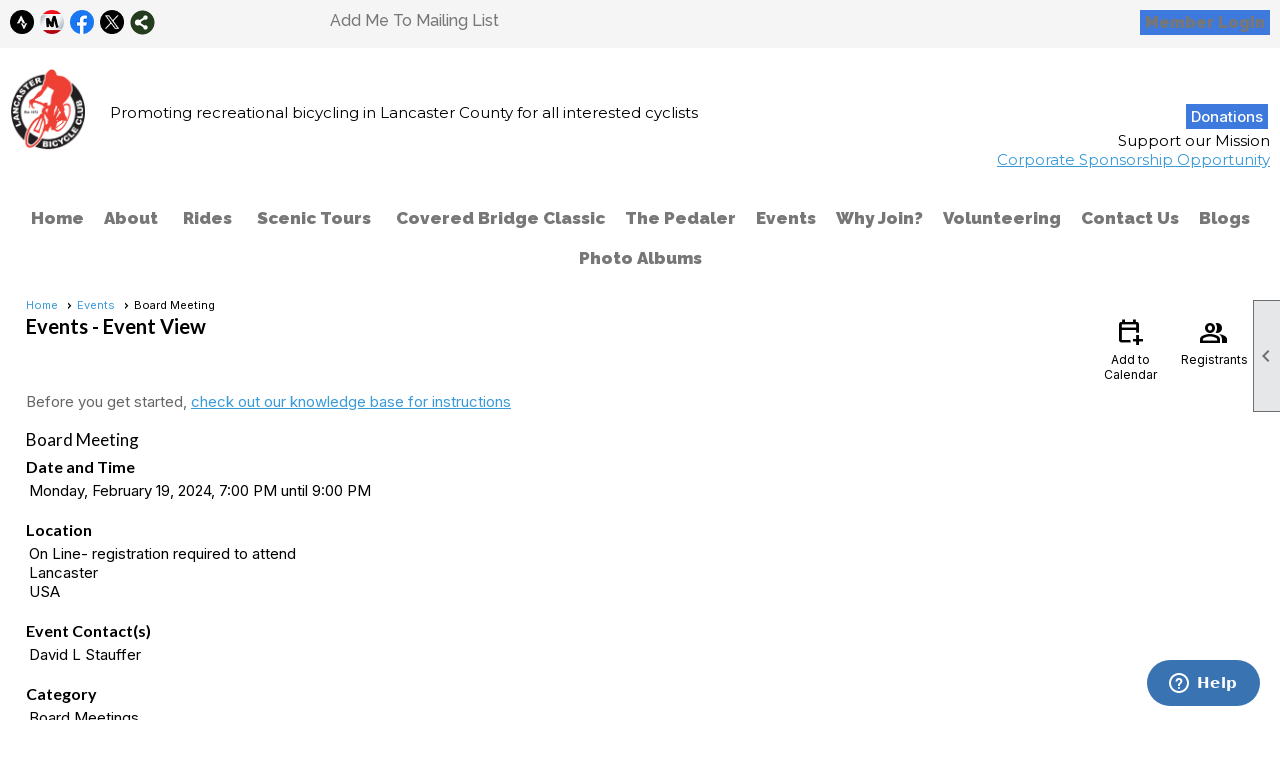

--- FILE ---
content_type: text/css
request_url: https://lancasterbikeclub.net/clubs/257148/css/fonts.css?v=2
body_size: 230
content:
@import url('//fonts.googleapis.com/css?family=Montserrat:400,600,700');
@import url('//fonts.googleapis.com/css?family=Lato:400,700,400italic,700italic');
@import url('//fonts.googleapis.com/css?family=Roboto+Condensed:300,400,700,400italic');


--- FILE ---
content_type: text/css
request_url: https://lancasterbikeclub.net/clubs/257148/css/custom.css?v=74
body_size: 1297
content:
/*
* Page header and main navigation
*/
#nav_header_container header .layout-wrapper {
    padding: 10px 16px 10px;
}

#menu_container nav {
    padding: 0;
    float: none;
    left: auto;
    width: 100%;
}

@media (max-width: 768px) {
    #menu_container nav ul.horizontal.site-menu li {
        margin: 0;
    }

    #menu_container nav ul.horizontal.site-menu li:last-child {
        border-bottom: none;
    }
}

@media (min-width: 768px) {
    #menu_container nav {
        padding: 0 26px;
    }

    ul.horizontal.site-menu li span span {
        padding-right: 0;
    }

    ul.horizontal.site-menu li.sub-parent:hover ul {
        top: 100%;
    }
}

#menu_container nav .nav-container {
    left: auto;
    float: right;
}

ul.horizontal.site-menu {
    width: auto;
}

ul.horizontal.site-menu li,
ul.site-menu ul.sub-menu li span a {
    line-height: 22px;
}

ul.site-menu li span a, ul.site-menu li span span {
    padding: 5px;
}

ul.horizontal.site-menu li span a,
ul.horizontal.site-menu li span span,
ul.horizontal.site-menu ul.sub-menu li span a,
.horizontal.control-panel-link,
.static-bar .add-me-link,
.static-bar #non_member_panel .login-link,
#full_name {
    font-family: 'Montserrat', sans-serif;
    font-size: 14px;
    font-weight: normal;
}


#social_panel {
    padding: 0 16px;
}

#user_wrapper {
    padding: 0 16px;
}

.menu-toggle {
    padding: 4px 16px;
    font-size: 14px;
    line-height: 24px;
}

.menu-toggle .material-icons {
    font-size: 24px;
    margin-right: 6px;
}


/*
* About Board list
 */
#board-list {
    display: flex;
    flex-direction: row;
    flex-wrap: wrap;
    justify-content: center;
}

.card {
    width: 100%;
    margin: 6px 0 16px;
    box-shadow: 0 4px 8px 0 rgba(0, 0, 0, 0.2);
}

@media (min-width: 360px) {
    .card {
        width: 48%;
        margin: 6px 1% 16px;
    }
}

@media (min-width: 768px) {
    .card {
        width: 30%;
        margin: 6px 8px 16px;
    }
}


.card img {
    display: block;
}

.card .container {
    padding: 6px 16px;
    font-size: 12px;
}

.card .container h2 {
    font-size: 15px;
    padding: 0;
    margin-bottom: 3px;
}

.container::after, .row::after {
    content: "";
    clear: both;
    display: table;
}

/*
* General Content Pages
 */
#content_column {
    padding: 10px 26px 26px;
}

#layout_wrapper .home-placeholder-row .full {
    max-width: 1440px;
    margin: 0 auto;
    float: none;
}

#page_content li + li {
    margin-top: 6px;
}

.title {
    color: Black;
}

.buttonbd {
    border: white;
    outline: 0;
    display: inline-block;
    padding: 8px;
    color: white;
    background-color: #dd3333;
    text-align: center;
    cursor: pointer;
    width: 100%;
}

.buttonbd:hover {
    background-color: #888;
    color: white;
}

#page_content {
    min-height: 40vh;
}


footer {
    padding: 40px 0 60px;
}

footer .footer-link {
    margin-top: 20px;
    display: inline-block;
}
